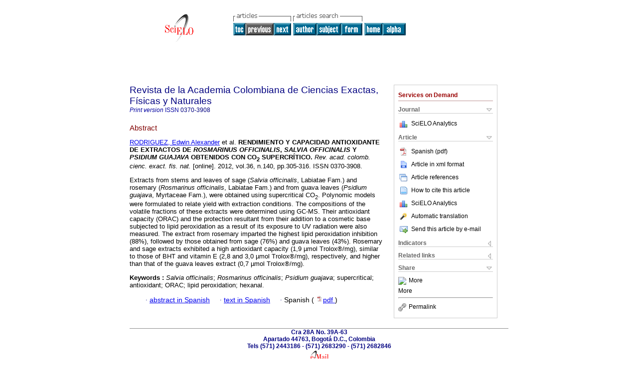

--- FILE ---
content_type: text/html; charset=UTF-8
request_url: http://www.scielo.org.co/scielo.php?script=sci_abstract&pid=S0370-39082012000300001&lng=en&nrm=iso&tlng=en
body_size: 17049
content:
<!DOCTYPE html PUBLIC "-//W3C//DTD XHTML 1.0 Transitional//EN" "http://www.w3.org/TR/xhtml1/DTD/xhtml1-transitional.dtd">
<html xmlns="http://www.w3.org/1999/xhtml" xmlns:mml="http://www.w3.org/1998/Math/MathML"><head><title></title><meta http-equiv="Pragma" content="no-cache"></meta><meta http-equiv="Expires" content="Mon, 06 Jan 1990 00:00:01 GMT"></meta><meta http-equiv="Content-Type" content="text/html; charset=UTF-8"></meta><meta name="citation_journal_title" content="Revista de la Academia Colombiana de Ciencias Exactas, Físicas y Naturales"></meta><meta name="citation_publisher" content=""></meta><meta name="citation_title" content=""></meta><meta name="citation_language" content=""></meta><meta name="citation_date" content="09/2012"></meta><meta name="citation_volume" content="36"></meta><meta name="citation_issue" content="140"></meta><meta name="citation_issn" content="0370-3908"></meta><meta name="citation_doi" content=""></meta><meta name="citation_abstract_html_url" content="http://www.scielo.org.co/scielo.php?script=sci_abstract&amp;pid=S0370-39082012000300001&amp;lng=en&amp;nrm=iso&amp;tlng=es"></meta><meta name="citation_fulltext_html_url" content="http://www.scielo.org.co/scielo.php?script=sci_arttext&amp;pid=S0370-39082012000300001&amp;lng=en&amp;nrm=iso&amp;tlng=es"></meta><meta xmlns="" name="citation_author" content="Rodríguez, Edwin Alexander"><meta xmlns="" name="citation_author_institution" content="Universidad Industrial de Santander, Bucaramanga, Colombia"><meta xmlns="" name="citation_author" content="árias, Anderson Julián"><meta xmlns="" name="citation_author_institution" content="Universidad Industrial de Santander, Bucaramanga, Colombia"><meta xmlns="" name="citation_author" content="Vásquez, Eva Giselle"><meta xmlns="" name="citation_author_institution" content="Universidad Industrial de Santander, Bucaramanga, Colombia"><meta xmlns="" name="citation_author" content="Martínez, Jairo René"><meta xmlns="" name="citation_author_institution" content="Universidad Industrial de Santander, Bucaramanga, Colombia"><meta xmlns="" name="citation_author" content="Stashenko, Elena E."><meta xmlns="" name="citation_author_institution" content="Universidad Industrial de Santander, Bucaramanga, Colombia"><meta name="citation_firstpage" content="305"></meta><meta name="citation_lastpage" content="316"></meta><meta name="citation_id" content=""></meta><meta xmlns="" name="citation_pdf_url" language="es" default="true" content="http://www.scielo.org.co/pdf/racefn/v36n140/v36n140a01.pdf"><link rel="stylesheet" type="text/css" href="/css/screen/general.css"></link><link rel="stylesheet" type="text/css" href="/css/screen/layout.css"></link><link rel="stylesheet" type="text/css" href="/css/screen/styles.css"></link><link rel="stylesheet" type="text/css" href="/xsl/pmc/v3.0/xml.css"></link><script language="javascript" src="applications/scielo-org/js/jquery-1.4.2.min.js"></script><script language="javascript" src="applications/scielo-org/js/toolbox.js"></script></head><body><div class="container"><div class="top"><div id="issues"></div><TABLE xmlns="" cellSpacing="0" cellPadding="7" width="100%" border="0"><TBODY><TR><TD vAlign="top" width="26%"><P align="center"><A href="http://www.scielo.org.co/scielo.php?lng=en"><IMG src="/img/en/fbpelogp.gif" border="0" alt="SciELO - Scientific Electronic Library Online"></A><BR></P></TD><TD vAlign="top" width="74%"><TABLE><TBODY><TR><TD NoWrap><IMG src="/img/en/grp1c.gif"> <IMG src="/img/en/artsrc.gif"><BR><A href="http://www.scielo.org.co/scielo.php?script=sci_issuetoc&amp;pid=0370-390820120003&amp;lng=en&amp;nrm=iso"><IMG src="/img/en/toc.gif" border="0" alt="vol.36 issue140"></A><IMG src="/img/en/prev0.gif" border="0"><A href="http://www.scielo.org.co/scielo.php?script=sci_abstract&amp;pid=S0370-39082012000300002&amp;lng=en&amp;nrm=iso"><IMG src="/img/en/next.gif" border="0" alt="LAS ESPECIES DEL GÉNERO AXONOPUS (POACEAE: PANICOIDEAE: PASPALEAE) EN BRASIL"></A> <A href="http://www.scielo.org.co/cgi-bin/wxis.exe/iah/?IsisScript=iah/iah.xis&amp;base=article%5Edracefn&amp;index=AU&amp;format=iso.pft&amp;lang=i&amp;limit=0370-3908"><IMG src="/img/en/author.gif" border="0" alt="author index"></A><A href="http://www.scielo.org.co/cgi-bin/wxis.exe/iah/?IsisScript=iah/iah.xis&amp;base=article%5Edracefn&amp;index=KW&amp;format=iso.pft&amp;lang=i&amp;limit=0370-3908"><IMG src="/img/en/subject.gif" border="0" alt="subject index"></A><A href="http://www.scielo.org.co/cgi-bin/wxis.exe/iah/?IsisScript=iah/iah.xis&amp;base=article%5Edracefn&amp;format=iso.pft&amp;lang=i&amp;limit=0370-3908"><IMG src="/img/en/search.gif" border="0" alt="articles search "></A></TD><TD noWrap valign="bottom"><A href="http://www.scielo.org.co/scielo.php?script=sci_serial&amp;pid=0370-3908&amp;lng=en&amp;nrm=iso"><IMG src="/img/en/home.gif" border="0" alt="Home Page"></A><A href="http://www.scielo.org.co/scielo.php?script=sci_alphabetic&amp;lng=en&amp;nrm=iso"><IMG src="/img/en/alpha.gif" border="0" alt="alphabetic serial listing"></A>
              
            </TD></TR></TBODY></TABLE></TD></TR></TBODY></TABLE><BR xmlns=""></div><div class="content"><form xmlns="" name="addToShelf" method="post" action="http://www.scielo.org/applications/scielo-org/services/addArticleToShelf.php" target="mensagem"><input type="hidden" name="PID" value="S0370-39082012000300001"><input type="hidden" name="url" value="http://www.scielo.org.co/scielo.php?script=sci_arttext%26pid=S0370-39082012000300001%26lng=en%26nrm=iso%26tlng="></form><form xmlns="" name="citedAlert" method="post" action="http://www.scielo.org/applications/scielo-org/services/citedAlert.php" target="mensagem"><input type="hidden" name="PID" value="S0370-39082012000300001"><input type="hidden" name="url" value="http://www.scielo.org.co/scielo.php?script=sci_arttext%26pid=S0370-39082012000300001%26lng=en%26nrm=iso%26tlng="></form><form xmlns="" name="accessAlert" method="post" action="http://www.scielo.org/applications/scielo-org/services/accessAlert.php" target="mensagem"><input type="hidden" name="PID" value="S0370-39082012000300001"><input type="hidden" name="url" value="http://www.scielo.org.co/scielo.php?script=sci_arttext%26pid=S0370-39082012000300001%26lng=en%26nrm=iso%26tlng="></form><div xmlns="" id="group"><div id="toolBox"><h2 id="toolsSection">Services on Demand</h2><div class="toolBoxSection"><h2 class="toolBoxSectionh2">Journal</h2></div><div class="box"><ul><li><img src="/img/en/iconStatistics.gif"><a href="http://analytics.scielo.org/?journal=0370-3908&amp;collection=col" target="_blank">SciELO Analytics</a></li><li id="google_metrics_link_li" style="display: none;"><img src="/img/en/iconStatistics.gif"><a id="google_metrics_link" target="_blank">Google Scholar H5M5 (<span id="google_metrics_year"></span>)</a></li></ul><script type="text/javascript"> 
              $(document).ready(function() {
                  var url =  "/google_metrics/get_h5_m5.php?issn=0370-3908&callback=?";
                  $.getJSON(url,  function(data) {
                      $("#google_metrics_year").html(data['year']);
                      $('#google_metrics_link').attr('href', data['url']);
                      $("#google_metrics_link_li").show();
                  });
              });
            </script></div><div class="toolBoxSection"><h2 class="toolBoxSectionh2">Article</h2></div><div class="box"><ul><li><a href="/pdf/racefn/v36n140/v36n140a01.pdf"><img src="/img/en/iconPDFDocument.gif">Spanish (pdf)
    </a></li><li><a href="http://www.scielo.org.co/scieloOrg/php/articleXML.php?pid=S0370-39082012000300001&amp;lang=en" rel="nofollow" target="xml"><img src="/img/en/iconXMLDocument.gif">Article in xml format</a></li><li><a href="javascript:%20void(0);" onClick="window.open('http://www.scielo.org.co/scieloOrg/php/reference.php?pid=S0370-39082012000300001&amp;caller=www.scielo.org.co&amp;lang=en','','width=640,height=480,resizable=yes,scrollbars=1,menubar=yes');
                        callUpdateArticleLog('referencias_do_artigo');" rel="nofollow"><img src="/img/en/iconReferences.gif">Article references</a></li><li><td xmlns:xlink="http://www.w3.org/1999/xlink" valign="middle"><a href="javascript:void(0);" onmouseout="status='';" class="nomodel" style="text-decoration: none;" onclick='OpenArticleInfoWindow ( 780, 450, "http://www.scielo.org.co/scielo.php?script=sci_isoref&amp;pid=S0370-39082012000300001&amp;lng=en"); ' rel="nofollow" onmouseover=" status='How to cite this article'; return true; "><img border="0" align="middle" src="/img/en/fulltxt.gif"></a></td><td xmlns:xlink="http://www.w3.org/1999/xlink"><a href="javascript:void(0);" onmouseout="status='';" class="nomodel" style="text-decoration: none;" onclick='OpenArticleInfoWindow ( 780, 450, "http://www.scielo.org.co/scielo.php?script=sci_isoref&amp;pid=S0370-39082012000300001&amp;lng=en");' rel="nofollow" onmouseover=" status='How to cite this article'; return true; ">How to cite this article</a></td></li><li><img src="/img/en/iconStatistics.gif"><a href="http://analytics.scielo.org/?document=S0370-39082012000300001&amp;collection=col" target="_blank">SciELO Analytics</a></li><script language="javascript" src="article.js"></script><li><a href="javascript:%20void(0);" onClick="window.open('http://www.scielo.org.co/scieloOrg/php/translate.php?pid=S0370-39082012000300001&amp;caller=www.scielo.org.co&amp;lang=en&amp;tlang=&amp;script=sci_abstract','','width=640,height=480,resizable=yes,scrollbars=1,menubar=yes');
                        callUpdateArticleLog('referencias_do_artigo');" rel="nofollow"><img src="/img/en/iconTranslation.gif">Automatic translation</a></li><li><a href="javascript:void(0);" onclick="window.open('http://www.scielo.org.co/applications/scielo-org/pages/services/sendMail.php?pid=S0370-39082012000300001&amp;caller=www.scielo.org.co&amp;lang=en','','width=640,height=480,resizable=yes,scrollbars=1,menubar=yes,');" rel="nofollow"><img src="/img/en/iconEmail.gif">Send this article by e-mail</a></li></ul></div><div class="toolBoxSection"><h2 class="toolBoxSectionh2">Indicators</h2></div><div class="box"><ul><li><img src="/img/en/iconCitedOff.gif" alt="Have no cited articles">Cited by SciELO </li><li><img src="/img/en/iconStatistics.gif"><a href="http://analytics.scielo.org/w/accesses?document=S0370-39082012000300001&amp;collection=col" target="_blank">Access statistics</a></li></ul></div><div class="toolBoxSection"><h2 class="toolBoxSectionh2">Related links</h2></div><div class="box"><ul><li><img src="/img/en/iconCitedGoogleOff.gif" alt="On index process">Cited by Google </li><li><img src="/img/en/iconRelatedOff.gif" alt="Have no similar articles">Similars in
    SciELO </li><li><img src="/img/en/iconRelatedGoogleOff.gif" alt="On index process">Similars in Google </li></ul></div><div class="toolBoxSection"><h2 class="toolBoxSectionh2">Share</h2></div><div class="box"><ul><li><div class="addthis_toolbox addthis_default_style"><a class="addthis_button_delicious"></a><a class="addthis_button_google"></a><a class="addthis_button_twitter"></a><a class="addthis_button_digg"></a><a class="addthis_button_citeulike"></a><a class="addthis_button_connotea"></a><a href="http://www.mendeley.com/import/?url=http://www.scielo.org.co/scielo.php?script=sci_arttext%26pid=S0370-39082012000300001%26lng=en%26nrm=iso%26tlng=" title="Mendeley"><img src="http://www.mendeley.com/graphics/mendeley.png"></a><a href="http://www.addthis.com/bookmark.php?v=250&amp;username=xa-4c347ee4422c56df" class="addthis_button_expanded">More</a></div><script type="text/javascript" src="http://s7.addthis.com/js/250/addthis_widget.js#username=xa-4c347ee4422c56df"></script></li><li><div class="addthis_toolbox addthis_default_style"><a href="http://www.addthis.com/bookmark.php?v=250&amp;username=xa-4c347ee4422c56df" class="addthis_button_expanded">More</a></div></li><script type="text/javascript" src="http://s7.addthis.com/js/250/addthis_widget.js#username=xa-4c347ee4422c56df"></script></ul></div><hr><ul><li><a id="permalink" href="javascript:void(0);"><img src="/img/common/iconPermalink.gif">Permalink</a></li></ul></div><div id="permalink_box" style="margin-left:20px;background-color:#F2F2F2;border: 1px solid #CCC;display:none;position:absolute;z-index:1;padding:2px 10px 10px 10px;"><div style="text-align:right;"><img src="/img/common/icon-close.png" onClick="$('#permalink_box').toggle();"></div><input type="text" name="short-url" id="short-url"></div></div><h2>Revista de la Academia Colombiana de Ciencias Exactas, Físicas y Naturales</h2><h2 id="printISSN"><FONT xmlns="" xmlns:xlink="http://www.w3.org/1999/xlink" color="#0000A0"><!--PRINTen--><em>Print version</em> ISSN </FONT>0370-3908</h2><div class="index,es"><h4 xmlns="">Abstract</h4><p xmlns=""><a href="http://www.scielo.org.co/cgi-bin/wxis.exe/iah/?IsisScript=iah/iah.xis&amp;base=article%5Edlibrary&amp;format=iso.pft&amp;lang=i&amp;nextAction=lnk&amp;indexSearch=AU&amp;exprSearch=RODRIGUEZ,+EDWIN+ALEXANDER">RODRIGUEZ,  Edwin Alexander</a> et al.<span class="article-title"> <b>RENDIMIENTO Y CAPACIDAD ANTIOXIDANTE DE EXTRACTOS DE <i>ROSMARINUS OFFICINALIS</i>, <i>SALVIA OFFICINALIS</i> Y <i>PSIDIUM GUAJAVA</i> OBTENIDOS CON CO<sub>2</sub> SUPERCRÍTICO</b>.</span><i> Rev. acad. colomb. cienc. exact. fis. nat.</i> [online].  2012,  vol.36, n.140, pp.305-316. 
			 ISSN 0370-3908.</p><p xmlns="">Extracts from stems and leaves of sage (<i>Salvia officinalis</i>, Labiatae Fam.) and rosemary (<i>Rosmarinus officinalis</i>, Labiatae Fam.) and from guava leaves (<i>Psidium guajava</i>, Myrtaceae Fam.), were obtained using supercritical CO<sub>2</sub>. Polynomic models were formulated to relate yield with extraction conditions. The compositions of the volatile fractions of these extracts were determined using GC-MS. Their antioxidant capacity (ORAC) and the protection resultant from their addition to a cosmetic base subjected to lipid peroxidation as a result of its exposure to UV radiation were also measured. The extract from rosemary imparted the highest lipid peroxidation inhibition (88%), followed by those obtained from sage (76%) and guava leaves (43%). Rosemary and sage extracts exhibited a high antioxidant capacity (1,9 µmol Trolox®/mg), similar to those of BHT and vitamin E (2,8 and 3,0 µmol Trolox®/mg), respectively, and higher than that of the guava leaves extract (0,7 µmol Trolox®/mg).</p><p xmlns=""><strong>Keywords
		:
		</strong><i>Salvia officinalis</i>; <i>Rosmarinus officinalis</i>; <i>Psidium guajava</i>; supercritical; antioxidant; ORAC; lipid peroxidation; hexanal.
	</p><p xmlns=""><div xmlns:xlink="http://www.w3.org/1999/xlink" align="left">     
                    <font face="Symbol" color="#000080">· </font><a href="http://www.scielo.org.co/scielo.php?script=sci_abstract&amp;pid=S0370-39082012000300001&amp;lng=en&amp;nrm=iso&amp;tlng=es">abstract in  Spanish</a>
                    <font face="Symbol" color="#000080">· </font><a href="http://www.scielo.org.co/scielo.php?script=sci_arttext&amp;pid=S0370-39082012000300001&amp;lng=en&amp;nrm=iso&amp;tlng=es">text in  Spanish</a>
                    <font face="Symbol" color="#000080">· </font> Spanish
                (
                <a href="/pdf/racefn/v36n140/v36n140a01.pdf"><img src="/img/en/iconPDFDocument.gif" width="14px">pdf
                </a>
                )
            </div></p></div><div align="left"></div><div class="spacer"> </div></div><!--cc--><!--mode=license--><!--GENERAL_LICENSE--><div xmlns="" xmlns:xlink="http://www.w3.org/1999/xlink" class="license"></div><div xmlns="" class="footer">Cra 28A No. 39A-63<br xmlns:xlink="http://www.w3.org/1999/xlink">Apartado 44763, Bogotá D.C., Colombia<br xmlns:xlink="http://www.w3.org/1999/xlink">Tels (571) 2443186 - (571) 2683290 - (571) 2682846<br xmlns:xlink="http://www.w3.org/1999/xlink"><IMG xmlns:xlink="http://www.w3.org/1999/xlink" src="/img/en/e-mailt.gif" border="0"><br xmlns:xlink="http://www.w3.org/1999/xlink"><A xmlns:xlink="http://www.w3.org/1999/xlink" class="email" href="mailto:revista@accefyn.org.co">revista@accefyn.org.co</A><script type="text/javascript">
              var _gaq = _gaq || [];
              _gaq.push(['_setAccount', 'UA-10692006-1']);
              _gaq.push(['_trackPageview']);
              _gaq.push(['_setSampleRate', '']);

              (function() {
                var ga = document.createElement('script'); ga.type = 'text/javascript'; ga.async = true;
                ga.src = ('https:' == document.location.protocol ? 'https://ssl' : 'http://www') + '.google-analytics.com/ga.js';
                var s = document.getElementsByTagName('script')[0]; s.parentNode.insertBefore(ga, s);
              })();

            </script></div></div></body></html>
<!--transformed by PHP 12:01:35 21-01-2026-->
<!--CACHE MSG: CACHE NAO FOI UTILIZADO -->
<!-- REQUEST URI: /scielo.php?script=sci_abstract&pid=S0370-39082012000300001&lng=en&nrm=iso&tlng=en-->
<!--SERVER:168.176.28.57-->

--- FILE ---
content_type: text/json
request_url: http://www.scielo.org.co/google_metrics/get_h5_m5.php?issn=0370-3908&callback=jsonp1768972957010
body_size: 24
content:
jsonp1768972957010(null)